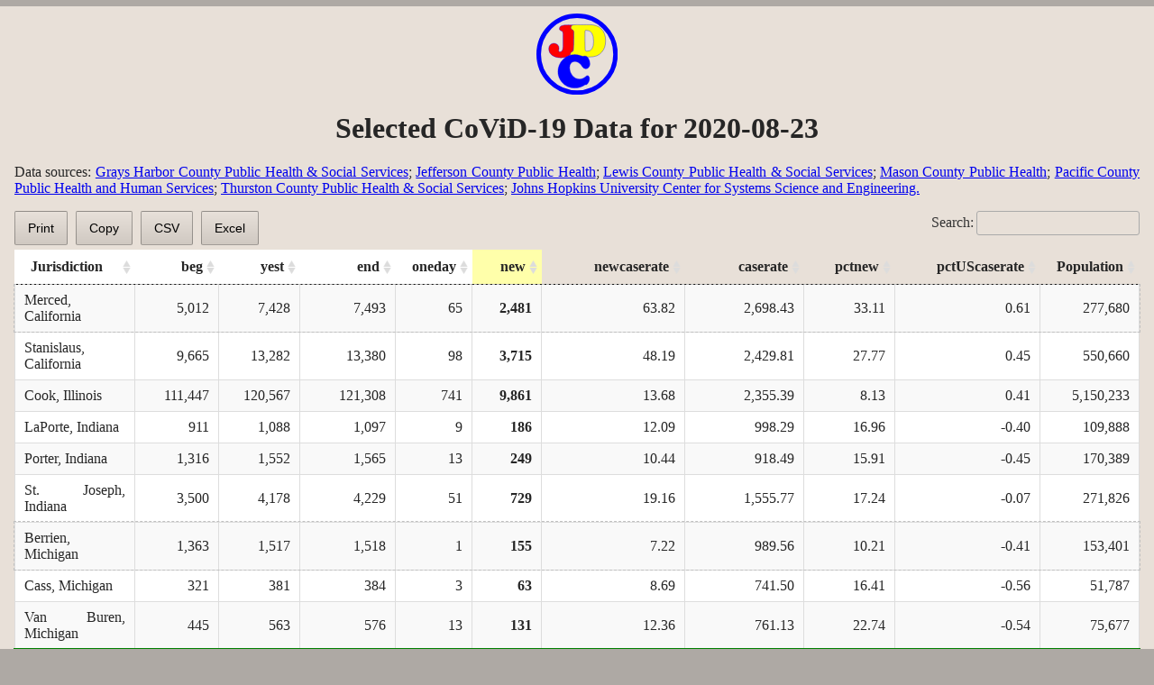

--- FILE ---
content_type: text/html
request_url: http://jdcard.com/CovidData/CovidData20200823.html
body_size: 4906
content:
<!DOCTYPE html>
<html lang="en">
  <head>
    <meta charset="utf-8">
    <meta name="msapplication-TileColor" content="#ffffff">
    <meta name="theme-color"             content="#ffffff">
    <link rel="stylesheet" href="../css/site.css"/>
    <style>
      td+td, th+th {
        text-align  : right;
      }
      th+th+th+th+th+th,    td+td+td+td+td+td {
        font-weight : bold;
        background  : #FFFFAA;
      }
      th+th+th+th+th+th+th, td+td+td+td+td+td+td {
        font-weight : normal;
        background  : none;
      }
      tfoot td {
        font-size   : x-small;
        text-align  : left;
      }
      .highlight {
        background  : #FFFFAA;
      }
      .home {
        background  : #FFFF80;
        font-weight : bold;
      }
    </style>
    <link rel="stylesheet" type="text/css" href="../DataTables/datatables.css">
    <script src="../DataTables/datatables.js"></script>
    <script>
      $(document).ready( function () {
        $('#15CountiesData20200709').DataTable( {
          "paging": false,
          "order": [],
          "dom": 'Bfrtip',
          "buttons": [ 'print', 'copy', 'csv', 'excel' ]
        } );
      } );
    </script>

    <title>Selected CoViD-19 Data</title>
  </head>
  <body style="max-width: 100%">
    <div id="pageHead" class="c2"></div>
    <h1>Selected CoViD-19 Data for 2020-08-23</h1>
    <p>Data sources: 
      <a href="http://www.healthygh.org/directory/covid19/casecount"          >Grays Harbor County Public Health & Social Services</a>; 
      <a href="https://jeffersoncountypublichealth.org/1466/Case-Information" >Jefferson County Public Health</a>;
      <a href="https://phsscovid19.lewiscountywa.gov/"                        >Lewis County Public Health & Social Services</a>;
      <a href="https://www.co.mason.wa.us/COVID-19/index.php"                 >Mason County Public Health</a>;
      <a href="https://www.pacificcountycovid19.com/"                         >Pacific County Public Health and Human Services</a>;
      <a href="https://www.thurstoncountywa.gov/phss/Pages/covid-19-data.aspx">Thurston County Public Health & Social Services</a>;
      <a href="https://github.com/CSSEGISandData/COVID-19"                    >Johns Hopkins University Center for Systems Science and Engineering.</a>
    </p>
    <table id="15CountiesData20200709" class="display cell-border stripe responsive hover order-column">
      <thead>
        <tr><th>Jurisdiction</th><th>beg</th><th>yest</th><th>end</th><th>oneday</th><th>new</th><th>newcaserate</th><th>caserate</th><th>pctnew</th><th>pctUScaserate</th><th>Population</th></tr>
      </thead>
      <tbody>
        <tr style="background: #FFFFDD; outline: dashed thin silver;"><td>Merced, California</td><td>5,012</td><td>7,428</td><td>7,493</td><td>65</td><td>2,481</td><td>63.82</td><td>2,698.43</td><td>33.11</td><td>0.61</td><td>277,680</td></tr>
        <tr><td>Stanislaus, California</td><td>9,665</td><td>13,282</td><td>13,380</td><td>98</td><td>3,715</td><td>48.19</td><td>2,429.81</td><td>27.77</td><td>0.45</td><td>550,660</td></tr>
        <tr><td>Cook, Illinois</td><td>111,447</td><td>120,567</td><td>121,308</td><td>741</td><td>9,861</td><td>13.68</td><td>2,355.39</td><td>8.13</td><td>0.41</td><td>5,150,233</td></tr>
        <tr><td>LaPorte, Indiana</td><td>911</td><td>1,088</td><td>1,097</td><td>9</td><td>186</td><td>12.09</td><td>998.29</td><td>16.96</td><td>-0.40</td><td>109,888</td></tr>
        <tr><td>Porter, Indiana</td><td>1,316</td><td>1,552</td><td>1,565</td><td>13</td><td>249</td><td>10.44</td><td>918.49</td><td>15.91</td><td>-0.45</td><td>170,389</td></tr>
        <tr><td>St. Joseph, Indiana</td><td>3,500</td><td>4,178</td><td>4,229</td><td>51</td><td>729</td><td>19.16</td><td>1,555.77</td><td>17.24</td><td>-0.07</td><td>271,826</td></tr>
        <tr style="background: #FFFFDD; outline: dashed thin silver;"><td>Berrien, Michigan</td><td>1,363</td><td>1,517</td><td>1,518</td><td>1</td><td>155</td><td>7.22</td><td>989.56</td><td>10.21</td><td>-0.41</td><td>153,401</td></tr>
        <tr><td>Cass, Michigan</td><td>321</td><td>381</td><td>384</td><td>3</td><td>63</td><td>8.69</td><td>741.50</td><td>16.41</td><td>-0.56</td><td>51,787</td></tr>
        <tr><td>Van Buren, Michigan</td><td>445</td><td>563</td><td>576</td><td>13</td><td>131</td><td>12.36</td><td>761.13</td><td>22.74</td><td>-0.54</td><td>75,677</td></tr>
        <tr style="background: #FFCCAA; outline: solid thin green; font-weight: bold;"><td>Grays Harbor, Washington</td><td>120</td><td>189</td><td>218</td><td>29</td><td>98</td><td>9.33</td><td>290.43</td><td>44.95</td><td>-0.83</td><td>75,061</td></tr>
        <tr style="background: #FFD8C0; outline: solid thin silver;"><td>Jefferson, Washington</td><td>54</td><td>66</td><td>67</td><td>1</td><td>13</td><td>2.88</td><td>207.94</td><td>19.40</td><td>-0.88</td><td>32,221</td></tr>
        <tr style="background: #FFD8C0; outline: solid thin silver;"><td>Lewis, Washington</td><td>236</td><td>321</td><td>323</td><td>2</td><td>87</td><td>7.70</td><td>400.21</td><td>26.93</td><td>-0.76</td><td>80,707</td></tr>
        <tr style="background: #FFD8C0; outline: solid thin silver;"><td>Mason, Washington</td><td>227</td><td>300</td><td>300</td><td>0</td><td>73</td><td>7.81</td><td>449.32</td><td>24.33</td><td>-0.73</td><td>66,768</td></tr>
        <tr style="background: #FFD8C0; outline: solid thin silver;"><td>Pacific, Washington</td><td>51</td><td>59</td><td>60</td><td>1</td><td>9</td><td>2.86</td><td>267.01</td><td>15.00</td><td>-0.84</td><td>22,471</td></tr>
        <tr style="background: #FFD8C0; outline: solid thin silver;"><td>Thurston, Washington</td><td>776</td><td>917</td><td>923</td><td>6</td><td>147</td><td>3.61</td><td>317.69</td><td>15.93</td><td>-0.81</td><td>290,536</td></tr>
        <tr style="background: #AAAAFF;"><td>US</td><td>4,963,001</td><td>5,564,054</td><td>5,598,063</td><td>34,009</td><td>635,062</td><td>13.54</td><td>1,671.32</td><td>11.34</td><td>0.00</td><td>334,949,226</td></tr>
        <tr><td>Alabama</td><td>97,735</td><td>109,566</td><td>110,094</td><td>528</td><td>12,359</td><td>18.00</td><td>2,245.36</td><td>11.23</td><td>0.34</td><td>4,903,185</td></tr>
        <tr><td>Alaska</td><td>3,711</td><td>4,676</td><td>4,740</td><td>64</td><td>1,029</td><td>10.03</td><td>646.54</td><td>21.71</td><td>-0.61</td><td>733,137</td></tr>
        <tr><td>Arizona</td><td>186,923</td><td>197,895</td><td>198,102</td><td>207</td><td>11,179</td><td>10.97</td><td>2,721.66</td><td>5.64</td><td>0.63</td><td>7,278,717</td></tr>
        <tr><td>Arkansas</td><td>47,587</td><td>55,386</td><td>55,764</td><td>378</td><td>8,177</td><td>19.35</td><td>1,847.83</td><td>14.66</td><td>0.11</td><td>3,017,804</td></tr>
        <tr style="background: #AAFFAA;"><td>California</td><td>559,746</td><td>664,435</td><td>669,280</td><td>4,845</td><td>109,534</td><td>19.80</td><td>1,693.86</td><td>16.37</td><td>0.01</td><td>39,512,223</td></tr>
        <tr><td>Colorado</td><td>50,642</td><td>54,864</td><td>55,123</td><td>259</td><td>4,481</td><td>5.56</td><td>957.21</td><td>8.13</td><td>-0.43</td><td>5,758,736</td></tr>
        <tr><td>Connecticut</td><td>50,083</td><td>51,305</td><td>51,305</td><td>0</td><td>1,222</td><td>2.45</td><td>1,439.01</td><td>2.38</td><td>-0.14</td><td>3,565,287</td></tr>
        <tr><td>Delaware</td><td>15,332</td><td>16,556</td><td>16,622</td><td>66</td><td>1,290</td><td>9.46</td><td>1,706.98</td><td>7.76</td><td>0.02</td><td>973,764</td></tr>
        <tr><td>District of Columbia</td><td>12,753</td><td>13,534</td><td>13,534</td><td>0</td><td>781</td><td>7.90</td><td>1,917.68</td><td>5.77</td><td>0.15</td><td>705,749</td></tr>
        <tr><td>Florida</td><td>532,111</td><td>596,762</td><td>599,733</td><td>2,971</td><td>67,622</td><td>22.49</td><td>2,792.35</td><td>11.28</td><td>0.67</td><td>21,477,737</td></tr>
        <tr><td>Georgia</td><td>197,384</td><td>233,098</td><td>234,633</td><td>1,535</td><td>37,249</td><td>25.06</td><td>2,209.89</td><td>15.88</td><td>0.32</td><td>10,617,423</td></tr>
        <tr><td>Hawaii</td><td>3,475</td><td>6,333</td><td>6,577</td><td>244</td><td>3,102</td><td>15.65</td><td>464.52</td><td>47.16</td><td>-0.72</td><td>1,415,872</td></tr>
        <tr><td>Idaho</td><td>24,670</td><td>29,656</td><td>29,842</td><td>186</td><td>5,172</td><td>20.67</td><td>1,669.89</td><td>17.33</td><td>-0.00</td><td>1,787,065</td></tr>
        <tr><td>Illinois</td><td>194,012</td><td>218,237</td><td>220,133</td><td>1,896</td><td>26,121</td><td>14.72</td><td>1,737.19</td><td>11.87</td><td>0.04</td><td>12,671,821</td></tr>
        <tr><td>Indiana</td><td>74,328</td><td>85,317</td><td>85,932</td><td>615</td><td>11,604</td><td>12.31</td><td>1,276.43</td><td>13.50</td><td>-0.24</td><td>6,732,219</td></tr>
        <tr><td>Iowa</td><td>48,913</td><td>55,992</td><td>56,439</td><td>447</td><td>7,526</td><td>17.04</td><td>1,788.84</td><td>13.33</td><td>0.07</td><td>3,155,070</td></tr>
        <tr><td>Kansas</td><td>30,662</td><td>37,388</td><td>37,658</td><td>270</td><td>6,996</td><td>17.15</td><td>1,292.62</td><td>18.58</td><td>-0.23</td><td>2,913,314</td></tr>
        <tr><td>Kentucky</td><td>34,982</td><td>43,066</td><td>43,066</td><td>0</td><td>8,084</td><td>12.92</td><td>963.95</td><td>18.77</td><td>-0.42</td><td>4,467,673</td></tr>
        <tr><td>Louisiana</td><td>131,146</td><td>141,479</td><td>142,693</td><td>1,214</td><td>11,547</td><td>17.74</td><td>3,069.46</td><td>8.09</td><td>0.84</td><td>4,648,794</td></tr>
        <tr><td>Maine</td><td>4,042</td><td>4,317</td><td>4,335</td><td>18</td><td>293</td><td>1.56</td><td>322.49</td><td>6.76</td><td>-0.81</td><td>1,344,212</td></tr>
        <tr><td>Maryland</td><td>95,503</td><td>103,523</td><td>104,102</td><td>579</td><td>8,599</td><td>10.16</td><td>1,721.92</td><td>8.26</td><td>0.03</td><td>6,045,680</td></tr>
        <tr><td>Massachusetts</td><td>120,612</td><td>115,465</td><td>115,465</td><td>0</td><td>-5,147</td><td>-5.33</td><td>1,675.23</td><td>-4.46</td><td>0.00</td><td>6,892,503</td></tr>
        <tr style="background: #AAFFAA;"><td>Michigan</td><td>92,022</td><td>100,844</td><td>101,586</td><td>742</td><td>9,564</td><td>6.84</td><td>1,017.20</td><td>9.41</td><td>-0.39</td><td>9,986,857</td></tr>
        <tr><td>Minnesota</td><td>60,764</td><td>68,747</td><td>69,461</td><td>714</td><td>8,697</td><td>11.02</td><td>1,231.66</td><td>12.52</td><td>-0.26</td><td>5,639,632</td></tr>
        <tr><td>Mississippi</td><td>67,173</td><td>77,268</td><td>77,894</td><td>626</td><td>10,721</td><td>25.73</td><td>2,617.27</td><td>13.76</td><td>0.57</td><td>2,976,149</td></tr>
        <tr><td>Missouri</td><td>52,735</td><td>66,621</td><td>67,361</td><td>740</td><td>14,626</td><td>17.02</td><td>1,097.54</td><td>21.71</td><td>-0.34</td><td>6,137,428</td></tr>
        <tr><td>Montana</td><td>4,952</td><td>6,376</td><td>6,429</td><td>53</td><td>1,477</td><td>9.87</td><td>601.53</td><td>22.97</td><td>-0.64</td><td>1,068,778</td></tr>
        <tr><td>Nebraska</td><td>28,296</td><td>31,610</td><td>31,713</td><td>103</td><td>3,417</td><td>12.62</td><td>1,639.42</td><td>10.77</td><td>-0.02</td><td>1,934,408</td></tr>
        <tr><td>Nevada</td><td>56,230</td><td>65,069</td><td>65,601</td><td>532</td><td>9,371</td><td>21.73</td><td>2,129.79</td><td>14.28</td><td>0.27</td><td>3,080,156</td></tr>
        <tr><td>New Hampshire</td><td>6,829</td><td>7,092</td><td>7,101</td><td>9</td><td>272</td><td>1.43</td><td>522.24</td><td>3.83</td><td>-0.69</td><td>1,359,711</td></tr>
        <tr><td>New Jersey</td><td>184,127</td><td>188,919</td><td>189,175</td><td>256</td><td>5,048</td><td>4.06</td><td>2,129.82</td><td>2.67</td><td>0.27</td><td>8,882,190</td></tr>
        <tr><td>New Mexico</td><td>21,013</td><td>22,786</td><td>23,080</td><td>294</td><td>2,067</td><td>7.04</td><td>1,100.71</td><td>8.96</td><td>-0.34</td><td>2,096,829</td></tr>
        <tr><td>New York</td><td>420,860</td><td>429,165</td><td>429,737</td><td>572</td><td>8,877</td><td>2.42</td><td>1,642.62</td><td>2.07</td><td>-0.02</td><td>26,161,672</td></tr>
        <tr><td>North Carolina</td><td>136,346</td><td>153,640</td><td>155,113</td><td>1,473</td><td>18,767</td><td>12.78</td><td>1,478.95</td><td>12.10</td><td>-0.12</td><td>10,488,084</td></tr>
        <tr><td>North Dakota</td><td>7,596</td><td>9,736</td><td>9,876</td><td>140</td><td>2,280</td><td>21.37</td><td>1,295.96</td><td>23.09</td><td>-0.22</td><td>762,062</td></tr>
        <tr><td>Ohio</td><td>100,848</td><td>114,165</td><td>114,802</td><td>637</td><td>13,954</td><td>8.53</td><td>982.13</td><td>12.15</td><td>-0.41</td><td>11,689,100</td></tr>
        <tr><td>Oklahoma</td><td>43,561</td><td>52,588</td><td>53,159</td><td>571</td><td>9,598</td><td>17.33</td><td>1,343.43</td><td>18.06</td><td>-0.20</td><td>3,956,971</td></tr>
        <tr><td>Oregon</td><td>21,272</td><td>24,710</td><td>24,937</td><td>227</td><td>3,665</td><td>6.21</td><td>591.24</td><td>14.70</td><td>-0.65</td><td>4,217,737</td></tr>
        <tr><td>Pennsylvania</td><td>123,312</td><td>133,160</td><td>133,679</td><td>519</td><td>10,367</td><td>5.78</td><td>1,044.20</td><td>7.76</td><td>-0.38</td><td>12,801,989</td></tr>
        <tr><td>Rhode Island</td><td>17,860</td><td>19,133</td><td>19,133</td><td>0</td><td>1,273</td><td>8.58</td><td>1,806.09</td><td>6.65</td><td>0.08</td><td>1,059,361</td></tr>
        <tr><td>South Carolina</td><td>100,435</td><td>111,295</td><td>111,988</td><td>693</td><td>11,553</td><td>16.03</td><td>2,175.07</td><td>10.32</td><td>0.30</td><td>5,148,714</td></tr>
        <tr><td>South Dakota</td><td>9,605</td><td>11,135</td><td>11,276</td><td>141</td><td>1,671</td><td>13.49</td><td>1,274.62</td><td>14.82</td><td>-0.24</td><td>884,659</td></tr>
        <tr><td>Tennessee</td><td>116,627</td><td>136,028</td><td>137,706</td><td>1,678</td><td>21,079</td><td>22.05</td><td>2,016.44</td><td>15.31</td><td>0.21</td><td>6,829,174</td></tr>
        <tr><td>Texas</td><td>503,328</td><td>589,349</td><td>594,173</td><td>4,824</td><td>90,845</td><td>22.38</td><td>2,049.16</td><td>15.29</td><td>0.23</td><td>28,995,881</td></tr>
        <tr><td>Utah</td><td>35,073</td><td>38,974</td><td>39,220</td><td>246</td><td>4,147</td><td>9.24</td><td>1,223.35</td><td>10.57</td><td>-0.27</td><td>3,205,958</td></tr>
        <tr><td>Vermont</td><td>1,451</td><td>1,545</td><td>1,549</td><td>4</td><td>98</td><td>1.12</td><td>248.24</td><td>6.33</td><td>-0.85</td><td>623,989</td></tr>
        <tr><td>Virginia</td><td>100,086</td><td>112,068</td><td>112,960</td><td>892</td><td>12,874</td><td>10.77</td><td>1,323.41</td><td>11.40</td><td>-0.21</td><td>8,535,519</td></tr>
        <tr style="background: #AAFFAA;"><td>Washington</td><td>62,949</td><td>70,444</td><td>70,869</td><td>425</td><td>7,920</td><td>7.43</td><td>930.66</td><td>11.18</td><td>-0.44</td><td>7,614,893</td></tr>
        <tr><td>West Virginia</td><td>7,695</td><td>9,185</td><td>9,273</td><td>88</td><td>1,578</td><td>6.29</td><td>517.42</td><td>17.02</td><td>-0.69</td><td>1,792,147</td></tr>
        <tr><td>Wisconsin</td><td>60,554</td><td>70,009</td><td>70,462</td><td>453</td><td>9,908</td><td>12.15</td><td>1,210.18</td><td>14.06</td><td>-0.28</td><td>5,822,434</td></tr>
        <tr><td>Wyoming</td><td>3,050</td><td>3,543</td><td>3,578</td><td>35</td><td>528</td><td>6.52</td><td>618.22</td><td>14.76</td><td>-0.63</td><td>578,759</td></tr>


      </tbody>
      <tfoot>
        <tr><td></td><td>beg: 14 days before end</td><td>yest: 1 day before end</td><td>end: day of most recent data</td><td>oneday: [end - yest]</td><td>new: [end - beg]</td><td>newcaserate: [new / 14 / Population * 100,000]</td><td>caserate: [end / Population * 100,000]</td><td>pctnew: [new / end * 100]</td><td>pctUScaserate: [(1 - caserate / UScaserate) * -1]</td><td>Population</td></tr>
      </tfoot>
    </table>
    <hr />
    <p class="aside"><a href="../"><img src="../JDC.svg" alt="Return to James Card home page." height="16" width="16" /> </a><a rel="license" href="https://creativecommons.org/licenses/by-nc-sa/4.0/"><img alt="Creative Commons License" style="border-width:0" src="https://licensebuttons.net/l/by-nc-sa/4.0/80x15.png" /></a><br />This work is licensed under a <a rel="license" href="https://creativecommons.org/licenses/by-nc-sa/4.0/">Creative Commons Attribution-NonCommercial-ShareAlike 4.0 International License</a>. Last modified: 2020-12-20 10:28:06 -- Page loaded at: 2025-11-24 19:41:49</p>

  </body>
</html>


--- FILE ---
content_type: text/css
request_url: http://jdcard.com/css/site.css
body_size: 517
content:
html {background     : #AEA9A4;}
body {
  color              : #262626;
  background         : #E8E0D8;
  display            : table;
  max-width          : 40em;
  margin             : 1ex auto;
  padding            : 0em 1em;
  text-align         : justify;
  font-family        : "Charter BT", serif;
}                
h1 {text-align       : center;}
dt {font-weight      : bold;}
dd {margin-bottom    : 1ex;}
address {
  white-space        : pre;
  font-style         : normal;
}
.c2 {text-align      : center;}
a {border            : none;}
.aside {
  background         : #C3BCB6;
  color              : #262626;
  font-size          : 80%;
  padding            : 0.7ex;
  border-radius      : 10px;
}
.quote {
  background         : #F8F0E8;
  color              : #262626;
  font-style         : normal;
  border-radius      : 10px;
}
#colophon {
  font-size          : 80%;
  border             : thick inset;
  background         : #8C8782;
  color              : #D8D0C8;
  padding            : 1ex;
  border-radius      : 10px;
}
#pageHead:before {
  content            : url("/img/JDC.svg");
  position           : relative;
  top                : 1ex;
}
.pgdesc {
}
.tags {
  background         : #F8F0E8;
  color              : #403020;
  font-size          : smaller;
  border-radius      : 10px;
}
.tags:before {
  content            : "🔖 Tags: "
}


--- FILE ---
content_type: image/svg+xml
request_url: http://jdcard.com/JDC.svg
body_size: 7535
content:
<?xml version="1.0" encoding="UTF-8" standalone="no"?>
<svg
   xmlns:dc="http://purl.org/dc/elements/1.1/"
   xmlns:cc="http://creativecommons.org/ns#"
   xmlns:rdf="http://www.w3.org/1999/02/22-rdf-syntax-ns#"
   xmlns:svg="http://www.w3.org/2000/svg"
   xmlns="http://www.w3.org/2000/svg"
   id="JDCsvg2"
   height="90.75"
   width="90.75"
   version="1.1">
  <defs
     id="defs1354" />
  <metadata
     id="JDCmetadata35">
    <rdf:RDF>
      <cc:Work
         rdf:about="#">
        <dc:format>image/svg+xml</dc:format>
        <dc:type
           rdf:resource="http://purl.org/dc/dcmitype/StillImage" />
        <dc:title>JDC logo</dc:title>
        <dc:date>2019-03-09</dc:date>
        <dc:creator>
          <cc:Agent>
            <dc:title>James Card</dc:title>
          </cc:Agent>
        </dc:creator>
        <cc:license
           rdf:resource="" />
        <dc:rights>
          <cc:Agent>
            <dc:title>All rights reserved.</dc:title>
          </cc:Agent>
        </dc:rights>
        <dc:description>Logo for personal and professional use; the letter &quot;J&quot; in red with a blue outline, immediately to the left of the letter &quot;D&quot; in yellow with a blue outline, with the letter &quot;C&quot; in blue centered immediately below them, the letters crowded together so that they slightly overlap. The letter group is enclosed in a blue circle which leaves a small margin around the letters. The background is transparent. The design of the letters is based on the &quot;Cooper Black&quot; font.</dc:description>
      </cc:Work>
    </rdf:RDF>
  </metadata>
  <g
     transform="translate(21.206271,20.594947)"
     id="JDClayer1">
    <title
       id="JDCtitle1">JDC Logo - a personal identifying mark of James D. Card</title>
    <desc
       id="JDCdesc1">The letter &quot;J&quot; in red with a blue outline, immediately to the left of the letter &quot;D&quot; in yellow with a blue outline, with the letter &quot;C&quot; in blue centered immediately below them, the letters crowded together so that they slightly overlap. The letter group is enclosed in a blue circle which leaves a small margin around the letters. The background is transparent. The design of the letters is based on the &quot;Cooper Black&quot; font.</desc>
    <path
       style="opacity:1;fill:none;fill-opacity:1;stroke:#0000ff;stroke-width:5.09000015;stroke-miterlimit:4;stroke-dasharray:none;stroke-opacity:1"
       d="m 67.005837,24.784234 a 42.833554,42.827616 0 1 1 -85.667107,0 42.833554,42.827656 0 1 1 85.667107,0 z"
       id="JDCpath3173" />
    <g
       id="JDCg1494">
      <g
         transform="scale(1.0000694,0.9999306)"
         id="JDCg3269">
        <path
           style="fill:#ff0000; fill-opacity:1; fill-rule:evenodd; stroke:#0000ff; stroke-width:0.36930132; stroke-miterlimit:4; stroke-dasharray:none; stroke-opacity:1"
           d="M 8.3905017,16.567831 V 2.7190321 q 0,-2.09174567 -0.3366028,-2.78899421 Q 7.7413392,-0.79125372 6.5151435,-1.2480717 5.1687325,-1.801062 4.7840437,-2.3300091 4.3993548,-2.8829994 4.3993548,-3.8206784 q 0,-2.1879179 2.2840901,-3.125597 2.2840901,-0.9617221 7.7659061,-0.9617221 5.650118,0 7.789949,0.8174638 2.139832,0.7934208 2.139832,2.7889942 0,0.9617221 -0.336603,1.5387554 -0.336602,0.5529902 -1.562798,1.2502388 -1.009808,0.55299021 -1.322368,1.22619571 -0.31256,0.67320549 -0.408732,3.00538169 -0.07213,2.4283484 -0.120215,6.7320549 -0.04809,8.58337 -0.817464,11.059805 -1.250239,4.087319 -4.712438,6.22715 -3.4622,2.139832 -8.823801,2.139832 -6.17906474,0 -9.9778672,-2.788994 -3.7747594,-2.788994 -3.7747594,-7.309088 0,-2.716865 1.5868416,-4.423922 1.6108845,-1.7311 4.1354051,-1.7311 2.52452065,0 4.1354052,1.562799 1.6349277,1.538755 1.6349277,3.94306 0,0.480861 -0.1923445,1.394497 -0.1683013,0.913636 -0.1683013,1.370454 0,0.504905 0.3846888,0.86555 0.3846889,0.360646 0.9376791,0.360646 1.6108846,0 2.5004775,-1.442583 0.9136361,-1.466626 0.9136361,-4.111362 z"
           id="JDCpath1478" />
      </g>
      <a
         style="opacity:1;fill:#ffff00"
         transform="matrix(1.2310898,0,0,1.2309189,-21.093406,-19.62165)"
         id="JDCa921">
        <path
           style="fill:#ffff00; fill-opacity:1; fill-rule:evenodd; stroke:#0000ff; stroke-width:0.30000001; stroke-miterlimit:4; stroke-dasharray:none; stroke-opacity:1"
           d="m 30.545666,36.017857 q 0,-1.542969 1.816406,-2.324219 0.546875,-0.234375 0.742187,-0.390625 0.332032,-0.273438 0.507813,-2.910156 0.175781,-2.65625 0.175781,-7.539063 0,-0.15625 0,-0.820312 0.03906,-2.949219 0.03906,-5.644532 0,-1.855468 -0.976563,-2.285156 -0.273437,-0.117187 -0.449219,-0.214844 -0.585937,-0.273437 -0.917968,-0.78125 -0.3125,-0.507812 -0.3125,-1.25 0,-1.40625 0.9375,-1.9531247 0.957031,-0.5664062 4.316406,-0.5664062 0.566406,0 1.660156,0.019531 1.113281,0.019531 1.660156,0.019531 0.136719,0 2.871094,-0.019531 2.753906,-0.019531 5.371094,-0.019531 6.992187,0 10.78125,3.8085939 3.808594,3.808594 3.808594,10.839844 0,3.261718 -0.878907,5.820312 -0.878906,2.539063 -2.714843,4.609375 -1.953125,2.246094 -4.648438,3.222656 -2.695312,0.976563 -7.03125,0.976563 -1.035156,0 -4.0625,-0.09766 -3.027344,-0.09766 -5.019531,-0.09766 h -2.558594 q -1.210937,0 -2.011719,-0.05859 -0.78125,-0.03906 -1.347656,-0.136719 -0.761719,-0.15625 -1.269531,-0.78125 -0.488281,-0.625 -0.488281,-1.425781 z M 43.905041,20.978794 q 0,4.082031 0.03906,6.933594 0.03906,2.851562 0.117188,3.671875 0.117187,1.09375 0.410156,1.464844 0.292969,0.371093 1.113281,0.371093 3.085938,0 4.589844,-2.167968 1.523437,-2.167969 1.523437,-6.582032 0,-5.214843 -1.621093,-7.734375 -1.601563,-2.519531 -4.941407,-2.519531 -0.488281,0 -0.820312,0.136719 -0.3125,0.136719 -0.332031,0.292969 -0.03906,0.15625 -0.05859,1.171875 -0.01953,1.015625 -0.01953,4.960937 z"
           id="JDCpath1481" />
      </a>
      <g
         transform="scale(1.0000694,0.9999306)"
         id="JDCg3265">
        <path
           style="fill:#0000ff; fill-opacity:1; fill-rule:evenodd; stroke:#0000ff; stroke-width:0.36930132; stroke-miterlimit:4; stroke-dasharray:none; stroke-opacity:1"
           d="m 32.962008,58.93361 q -2.476435,1.779186 -5.337558,2.692822 -2.861124,0.889593 -6.010763,0.889593 -4.32775,0 -7.934208,-1.586841 -3.582415,-1.586842 -6.2992801,-4.712439 -2.236004,-2.572606 -3.4141136,-5.650117 -1.1781096,-3.101554 -1.1781096,-6.371409 0,-3.678587 1.4666263,-7.212916 1.4666262,-3.534329 4.063276,-6.179065 2.620693,-2.668779 6.058849,-4.111362 3.4622,-1.466626 7.188873,-1.466626 2.861124,0 5.818419,0.985765 2.981339,0.985765 3.197726,0.985765 0.264474,0 1.105981,-0.216387 0.86555,-0.216388 1.442583,-0.216388 2.019617,0 3.654544,2.788994 1.658971,2.788994 1.658971,6.082893 0,2.428348 -1.370454,3.943061 -1.346411,1.514712 -3.390071,1.514712 -2.332176,0 -4.039233,-2.813037 -0.480861,-0.769378 -0.745334,-1.17811 -1.442584,-1.97153 -3.366028,-3.077511 -1.923444,-1.10598 -3.919017,-1.10598 -2.716866,0 -4.279664,1.827272 -1.538755,1.803229 -1.538755,5.024998 0,5.337558 3.245812,9.088274 3.245812,3.750716 7.693777,3.750716 1.923444,0 3.630501,-0.673205 1.7311,-0.697249 3.293898,-2.067703 0.168302,-0.144258 0.408732,-0.360645 0.889593,-0.841507 1.514713,-0.841507 0.985765,0 1.683013,1.009808 0.697249,1.009808 0.697249,2.500477 0,1.298325 -0.504904,2.692822 -0.480861,1.370455 -1.322368,2.428349 -0.673206,0.913636 -1.298325,1.298325 -0.601076,0.360646 -1.370454,0.360646 -0.168302,0 -0.288517,0 -0.09617,-0.02404 -0.216387,-0.02404 z"
           id="JDCpath1484" />
      </g>
    </g>
  </g>
</svg>


--- FILE ---
content_type: image/svg+xml
request_url: http://jdcard.com/img/JDC.svg
body_size: 6553
content:
<?xml version="1.0" encoding="UTF-8" standalone="no"?>
<!--DOCTYPE: SVG 1.1 + HTML + MathML 3.0 -->
<svg 
  xmlns:osb = "http://www.openswatchbook.org/uri/2009/osb" 
  xmlns:dc  = "http://purl.org/dc/elements/1.1/" 
  xmlns:cc  = "http://creativecommons.org/ns#" 
  xmlns:rdf = "http://www.w3.org/1999/02/22-rdf-syntax-ns#" 
  xmlns:svg = "http://www.w3.org/2000/svg" 
  xmlns     = "http://www.w3.org/2000/svg" 
  version   = "1.1" 
  width     = "90.75" 
  height    = "90.75" 
  id        = "JDCsvg2" >
  <metadata id = "JDCmetadata35">
    <rdf:RDF>
      <cc:Work rdf:about="#">
        <dc:format>image/svg+xml</dc:format>
        <dc:type rdf:resource="http://purl.org/dc/dcmitype/StillImage" />
        <dc:title>JDC logo</dc:title>
      </cc:Work>
    </rdf:RDF>
  </metadata>
  <g          id="JDClayer1"   transform="translate(21.206271,20.594947)">
	<title    id="JDCtitle1" >JDC Logo - a personal identifying mark of James D. Card</title>
	<desc     id="JDCdesc1"  >The letter "J" in red with a blue outline, immediately to the left of the letter "D" in yellow with a blue outline, with the letter "C" in blue centered immediately below them, the letters crowded together so that they slightly overlap. The letter group is enclosed in a blue circle which leaves a small margin around the letters. The background is transparent. The design of the letters is based on the "Cooper Black" font.</desc>
    <path     id="JDCpath3173" d="m 67.005837,24.784234 a 42.833554,42.827616 0 1 1 -85.667107,0 42.833554,42.827656 0 1 1 85.667107,0 z" style="opacity:1;fill:none;fill-opacity:1;stroke:#0000ff;stroke-width:5.09000015;stroke-miterlimit:4;stroke-dasharray:none;stroke-opacity:1" />
    <g        id="JDCg1494" >
      <g      id="JDCg3269"    transform="scale(1.0000694,0.9999306)" >
        <path id="JDCpath1478" d="M 8.3905017,16.567831 V 2.7190321 q 0,-2.09174567 -0.3366028,-2.78899421 Q 7.7413392,-0.79125372 6.5151435,-1.2480717 5.1687325,-1.801062 4.7840437,-2.3300091 4.3993548,-2.8829994 4.3993548,-3.8206784 q 0,-2.1879179 2.2840901,-3.125597 2.2840901,-0.9617221 7.7659061,-0.9617221 5.650118,0 7.789949,0.8174638 2.139832,0.7934208 2.139832,2.7889942 0,0.9617221 -0.336603,1.5387554 -0.336602,0.5529902 -1.562798,1.2502388 -1.009808,0.55299021 -1.322368,1.22619571 -0.31256,0.67320549 -0.408732,3.00538169 -0.07213,2.4283484 -0.120215,6.7320549 -0.04809,8.58337 -0.817464,11.059805 -1.250239,4.087319 -4.712438,6.22715 -3.4622,2.139832 -8.823801,2.139832 -6.17906474,0 -9.9778672,-2.788994 -3.7747594,-2.788994 -3.7747594,-7.309088 0,-2.716865 1.5868416,-4.423922 1.6108845,-1.7311 4.1354051,-1.7311 2.52452065,0 4.1354052,1.562799 1.6349277,1.538755 1.6349277,3.94306 0,0.480861 -0.1923445,1.394497 -0.1683013,0.913636 -0.1683013,1.370454 0,0.504905 0.3846888,0.86555 0.3846889,0.360646 0.9376791,0.360646 1.6108846,0 2.5004775,-1.442583 0.9136361,-1.466626 0.9136361,-4.111362 z" style="fill:#ff0000; fill-opacity:1; fill-rule:evenodd; stroke:#0000ff; stroke-width:0.36930132; stroke-miterlimit:4; stroke-dasharray:none; stroke-opacity:1" />
      </g>
      <a      id="JDCa921"     transform="matrix(1.2310898,0,0,1.2309189,-21.093406,-19.62165)" style="opacity:1;fill:#ffff00" >
        <path id="JDCpath1481" d="m 30.545666,36.017857 q 0,-1.542969 1.816406,-2.324219 0.546875,-0.234375 0.742187,-0.390625 0.332032,-0.273438 0.507813,-2.910156 0.175781,-2.65625 0.175781,-7.539063 0,-0.15625 0,-0.820312 0.03906,-2.949219 0.03906,-5.644532 0,-1.855468 -0.976563,-2.285156 -0.273437,-0.117187 -0.449219,-0.214844 -0.585937,-0.273437 -0.917968,-0.78125 -0.3125,-0.507812 -0.3125,-1.25 0,-1.40625 0.9375,-1.9531247 0.957031,-0.5664062 4.316406,-0.5664062 0.566406,0 1.660156,0.019531 1.113281,0.019531 1.660156,0.019531 0.136719,0 2.871094,-0.019531 2.753906,-0.019531 5.371094,-0.019531 6.992187,0 10.78125,3.8085939 3.808594,3.808594 3.808594,10.839844 0,3.261718 -0.878907,5.820312 -0.878906,2.539063 -2.714843,4.609375 -1.953125,2.246094 -4.648438,3.222656 -2.695312,0.976563 -7.03125,0.976563 -1.035156,0 -4.0625,-0.09766 -3.027344,-0.09766 -5.019531,-0.09766 h -2.558594 q -1.210937,0 -2.011719,-0.05859 -0.78125,-0.03906 -1.347656,-0.136719 -0.761719,-0.15625 -1.269531,-0.78125 -0.488281,-0.625 -0.488281,-1.425781 z M 43.905041,20.978794 q 0,4.082031 0.03906,6.933594 0.03906,2.851562 0.117188,3.671875 0.117187,1.09375 0.410156,1.464844 0.292969,0.371093 1.113281,0.371093 3.085938,0 4.589844,-2.167968 1.523437,-2.167969 1.523437,-6.582032 0,-5.214843 -1.621093,-7.734375 -1.601563,-2.519531 -4.941407,-2.519531 -0.488281,0 -0.820312,0.136719 -0.3125,0.136719 -0.332031,0.292969 -0.03906,0.15625 -0.05859,1.171875 -0.01953,1.015625 -0.01953,4.960937 z" style="fill:#ffff00; fill-opacity:1; fill-rule:evenodd; stroke:#0000ff; stroke-width:0.30000001; stroke-miterlimit:4; stroke-dasharray:none; stroke-opacity:1" />
      </a>
      <g      id="JDCg3265"    transform="scale(1.0000694,0.9999306)" >
        <path id="JDCpath1484" d="m 32.962008,58.93361 q -2.476435,1.779186 -5.337558,2.692822 -2.861124,0.889593 -6.010763,0.889593 -4.32775,0 -7.934208,-1.586841 -3.582415,-1.586842 -6.2992801,-4.712439 -2.236004,-2.572606 -3.4141136,-5.650117 -1.1781096,-3.101554 -1.1781096,-6.371409 0,-3.678587 1.4666263,-7.212916 1.4666262,-3.534329 4.063276,-6.179065 2.620693,-2.668779 6.058849,-4.111362 3.4622,-1.466626 7.188873,-1.466626 2.861124,0 5.818419,0.985765 2.981339,0.985765 3.197726,0.985765 0.264474,0 1.105981,-0.216387 0.86555,-0.216388 1.442583,-0.216388 2.019617,0 3.654544,2.788994 1.658971,2.788994 1.658971,6.082893 0,2.428348 -1.370454,3.943061 -1.346411,1.514712 -3.390071,1.514712 -2.332176,0 -4.039233,-2.813037 -0.480861,-0.769378 -0.745334,-1.17811 -1.442584,-1.97153 -3.366028,-3.077511 -1.923444,-1.10598 -3.919017,-1.10598 -2.716866,0 -4.279664,1.827272 -1.538755,1.803229 -1.538755,5.024998 0,5.337558 3.245812,9.088274 3.245812,3.750716 7.693777,3.750716 1.923444,0 3.630501,-0.673205 1.7311,-0.697249 3.293898,-2.067703 0.168302,-0.144258 0.408732,-0.360645 0.889593,-0.841507 1.514713,-0.841507 0.985765,0 1.683013,1.009808 0.697249,1.009808 0.697249,2.500477 0,1.298325 -0.504904,2.692822 -0.480861,1.370455 -1.322368,2.428349 -0.673206,0.913636 -1.298325,1.298325 -0.601076,0.360646 -1.370454,0.360646 -0.168302,0 -0.288517,0 -0.09617,-0.02404 -0.216387,-0.02404 z" style="fill:#0000ff; fill-opacity:1; fill-rule:evenodd; stroke:#0000ff; stroke-width:0.36930132; stroke-miterlimit:4; stroke-dasharray:none; stroke-opacity:1" />
      </g>
    </g>
  </g>
</svg>
